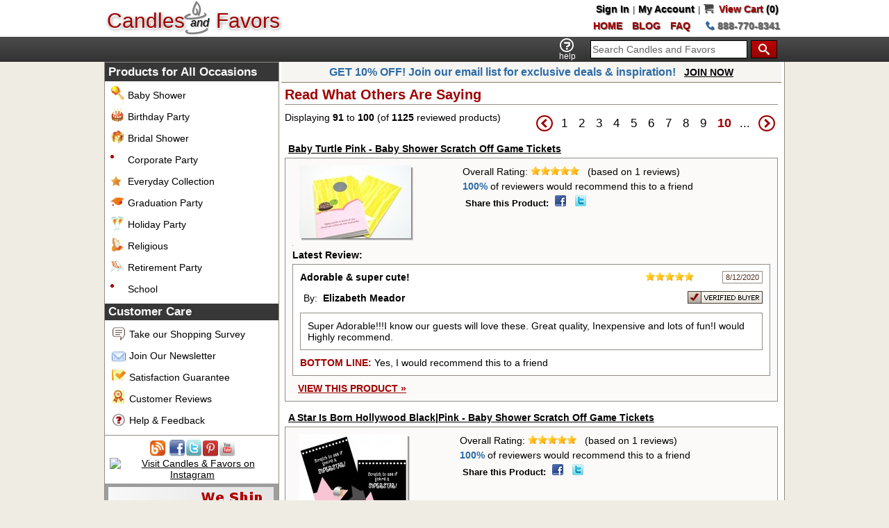

--- FILE ---
content_type: text/html;charset=UTF-8
request_url: https://www.candlesandfavors.com/customer-reviews/page-10
body_size: 59395
content:
<!DOCTYPE HTML>
<html lang="en" dir="ltr">
<head>
<meta http-equiv="Content-Type" content="text/html; charset=iso-8859-1">
<meta name="viewport" content="width=device-width, initial-scale=1.0">
<title>Candles and Favors - Customer Reviews Page 10</title>
<link rel="icon" type="image/png" href="/images/icons/favicon-cnf.png">
<link rel="stylesheet" type="text/css" href="/stylesheet-cnf-min-75.css">
<!-- BEGIN: Google Analytics -->
<script type="text/javascript">
var _gaq = _gaq || [];
_gaq.push(['_setAccount', 'UA-5484145-2']);
_gaq.push(['_trackPageview']);
_gaq.push(['_trackPageLoadTime']);
(function() {
  var ga = document.createElement('script'); ga.type = 'text/javascript'; ga.async = true;
  ga.src = ('https:' == document.location.protocol ? 'https://ssl' : 'http://www') + '.google-analytics.com/ga.js';
  var s = document.getElementsByTagName('script')[0]; s.parentNode.insertBefore(ga, s);
})();
</script>
<!-- END: Google Analytics -->
</head>
<body>
<div class="center">
  <div class="header-container">
    <div class="header">
      <div class="ibb a-left header-logo-container">
        <div class="ibb a-left" style="position:relative;padding:12px 0 0;min-width:250px;">
          <a class="home-link" href="https://www.candlesandfavors.com" title="Candles and Favors">
            <span class="price ds-l">Candles</span>&nbsp;<span class="ds-s" style="font-style:italic;font-size:16px;position:relative;top:-2px;">and</span><span class="icon-cnf-candle-1 ds-s" style="position:absolute;left:44%;top:0;"></span>&nbsp;<span class="price ds-l" style="padding:0 0 0 2px;">Favors</span>
          </a>
        </div>
      </div>
      <div class="ibb a-right va-top header-links-container">
        <div class="header-links"><a class="header-links ds-s" href="https://www.candlesandfavors.com/login.php">Sign In</a> | <a class="header-links ds-s" href="https://www.candlesandfavors.com/account.php">My Account</a> | <a id="cart_link" class="header-links ds-s" href="https://www.candlesandfavors.com/shopping_cart.php"><span class="icon-cart"></span>&nbsp;&nbsp;<span class="cart">View&nbsp;Cart</span>&nbsp;(0)</a></div>
        <div class="header-contact"><div class="ib pad-ten-r"><a class="header-links ds-s" href="https://www.candlesandfavors.com" title="Candles and Favors"><span class="faqs">HOME</span></a></div><div class="ib pad-ten-r"><a class="header-links ds-s" href="https://www.candlesandfavors.com/blog/" title="Visit our Blog"><span class="faqs">BLOG</span></a></div><div class="ib pad-ten-r"><a class="header-links ds-s" href="https://www.candlesandfavors.com/faq.php"><span class="faqs">FAQ</span></a></div><div class="contact-number"><a class="contact-number ds-s" href="tel:888-770-8341"><span class="icon-phone"></span> 888-770-8341</a></div></div>
      </div>
    </div>
  </div>
  <div class="top-nav-container">
    <div class="top-nav">
      <div id="menu_toggle">
        <div id="menu_open" style="position:relative;height:36px;">
          <span class="icon-cnf-menu"></span>
          <span class="main smallestText" style="position:absolute;bottom:0;left:-1px;">menu</span>
        </div>
        <div id="menu_close" style="position:relative;height:36px;display:none;">
          <span class="icon-cnf-menu-close"></span>
          <span class="main smallestText" style="position:absolute;bottom:0;left:-1px;">close</span>
        </div>
      </div>
      <div id="logo_toggle"><a class="logo-link" href="https://www.candlesandfavors.com">Candles &amp; Favors</a></div>
      <div class="pad-five-lrt a-right" id="top_nav_search"><form name="quick_find" action="https://www.candlesandfavors.com/advanced_search_result.php" method="get" id="quick_find"><div class="ibb"><input id="search" class="search" type="text" name="keywords" value="Search Candles and Favors" size="16"></div><div class="ibb pad-five-lr"><button class="icon-search-button button"></button></div></form></div>
      <div class="a-left" id="search_toggle">
        <span class="icon-search"></span>
        <span class="main smallestText" style="position:absolute;bottom:0;left:0;">search</span>
      </div>
      <div class="a-left" id="help_toggle" style="height:34px;"><a rel="nofollow" id="hn-help-pu" class="footer" href="https://www.candlesandfavors.com/help"><span class="icon-question"></span></a>        <span class="main smallestText" style="position:absolute;bottom:0;left:4px;">help</span>
      </div>
    </div>
  </div>
  <div class="ibb a-center m-a-lr" id="search_div"><div class="pad-five"><form name="search_f" action="https://www.candlesandfavors.com/advanced_search_result.php" method="get" id="search_f"><div class="ibb"><input id="search_i" class="search" type="text" name="keywords" value="Search Candles and Favors" size="16"></div><div class="ibb pad-five-lr"><button class="icon-search-button button"></button></div></form></div></div>

  <div class="center w-100">
    <div class="body a-left">
    <div class="left-column-filler ibb"></div>
    <div class="left-column va-top"><div>
<div>
<div class="infoBoxHeading a-left"><h2><span class="header-bar">Products for All Occasions</span></h2></div>
<div><ul class="left-nav"><li class="cat-nav-top baby-shower"><h3 class="cat-nav"><a class="cat-nav" href="https://www.candlesandfavors.com/96/Baby-Shower" title=" Baby Shower ">Baby Shower</a></h3></li><li class="cat-nav-top birthday-party"><h3 class="cat-nav"><a class="cat-nav" href="https://www.candlesandfavors.com/8/Birthday-Party-Favors-and-Invites" title=" Birthday Party Favors &amp; Invites ">Birthday Party</a></h3></li><li class="cat-nav-top bridal-shower"><h3 class="cat-nav"><a class="cat-nav" href="https://www.candlesandfavors.com/97/Bridal-Shower" title=" Bridal Shower ">Bridal Shower</a></h3></li><li class="cat-nav-top corporate-party"><h3 class="cat-nav"><a class="cat-nav" href="https://www.candlesandfavors.com/1019/Corporate-Party-Ideas" title=" Corporate Party Ideas ">Corporate Party</a></h3></li><li class="cat-nav-top everyday-collection"><h3 class="cat-nav"><a class="cat-nav" href="https://www.candlesandfavors.com/402/Everyday-Collection" title=" Everyday Collection ">Everyday Collection</a></h3></li><li class="cat-nav-top graduation-party"><h3 class="cat-nav"><a class="cat-nav" href="https://www.candlesandfavors.com/101/Graduation-Party" title=" Graduation Party ">Graduation Party</a></h3></li><li class="cat-nav-top holiday-party"><h3 class="cat-nav"><a class="cat-nav" href="https://www.candlesandfavors.com/102/Holiday-Party-Favors-and-Gifts" title=" Holiday Party Favors &amp; Gifts ">Holiday Party</a></h3></li><li class="cat-nav-top religious"><h3 class="cat-nav"><a class="cat-nav" href="https://www.candlesandfavors.com/4/Religious" title=" Religious ">Religious</a></h3></li><li class="cat-nav-top retirement-party"><h3 class="cat-nav"><a class="cat-nav" href="https://www.candlesandfavors.com/25/Retirement-Party-Favors" title=" Retirement Party Favors ">Retirement Party</a></h3></li><li class="cat-nav-top school"><h3 class="cat-nav"><a class="cat-nav" href="https://www.candlesandfavors.com/1302/School-Ideas" title=" School Ideas ">School</a></h3></li></ul></div>
</div>
</div>
<div class="customer-care">
<div class="infoBoxHeading a-left"><h4>Customer Care</h4></div>
<div><ul class="left-nav" style="border-bottom:1px solid #938D85;"><li class="survey"><a class="cat-nav" href="https://www.candlesandfavors.com/customer_satisfaction_survey.php" title=" We want to know what you think! Please take a moment to let us know how we are doing. ">Take our Shopping Survey</a></li><li class="newsletter"><a class="cat-nav newsl-pu" href="http://eepurl.com/rfcZT" title=" Join our Newsletter " target="_blank">Join Our Newsletter</a></li><li class="sat-guar"><a class="cat-nav" href="https://www.candlesandfavors.com/satisfaction_guarantee.php">Satisfaction Guarantee</a></li><li class="cust-reviews"><a class="cat-nav" href="https://www.candlesandfavors.com/customer-reviews">Customer Reviews</a></li><li class="help-feedback"><a rel="nofollow" id="l-help-pu" class="cat-nav" href="https://www.candlesandfavors.com/help">Help &amp; Feedback</a></li></ul><div class="pad-five center">
<a class="l-blog" target="_blank" href="http://www.candlesandfavors.com/blog/" title="Visit Our Blog"><img src="/images/pixel_trans.gif" alt="" width="24" height="24"></a>
<a class="l-fb" target="_blank" href="http://www.facebook.com/Candles.Favors" title="Visit Candles &amp; Favors on Facebook"><img src="/images/pixel_trans.gif" alt="" width="24" height="24"></a><a class="l-tw" target="_blank" href="https://twitter.com/candlefavors" title="Follow Candles &amp; Favors on Twitter"><img src="/images/pixel_trans.gif" alt="" width="24" height="24"></a><a class="l-pint" target="_blank" href="http://pinterest.com/CandlesNFavors/" title="Follow Me on Pinterest"><img src="/images/pixel_trans.gif" alt="" width="24" height="24"></a><a class="l-yt" target="_blank" href="http://www.youtube.com/user/candlesandfavors" title="Visit Candles &amp; Favors on You Tube"><img src="/images/pixel_trans.gif" alt="" width="24" height="24"></a><a class="l-ig" href="http://instagram.com/candlesandfavors?ref=badge" title="Visit Candles &amp; Favors on Instagram"><img src="https://badges.instagram.com/static/images/ig-badge-24.png" width="24" height="24" alt="Visit Candles &amp; Favors on Instagram"></a>
</div>
</div>
</div>
<div class="borderTurnaround">
<div style="position:relative;top:56px;left:100px;width:150px;text-align:center">
<div style="padding:0 7px 0 0;line-height:15px">Orders placed now<br> should ship on:</div>
<div style="padding:5px 25px;font-size:14px;font-weight:bold;color:#B00000">January 20th*</div>
<div style="padding:0 22px;font-size:11px;line-height:13px">* Most orders placed by 12 Noon PT Mon-Fri will ship within 2 business days.</div>
</div>
</div>
<div class="pad-five-t center free-stuff">
<a href="https://www.candlesandfavors.com/free_printables" title=" Free Printables "><img src="/images/template/freestuff.jpg" alt=""></a>
</div>
</div>
    <div class="right-column ibb va-top">
      <div style="border-bottom:1px solid #897E63;background:#f6f5f2"><div class="bold center" style="font-size:16px;padding:5px;color:#2C6BA6;font-family:'Trebuchet MS',Verdana,Arial"> GET 10% OFF! Join our email list for exclusive deals & inspiration! &nbsp;&nbsp;<a class="bold" href="http://eepurl.com/rfcZT" target="_blank">JOIN NOW</a>
 </div></div>
    <table class="w-100">
      <tr>
        <td class="pad-five-tb center va-top"><table class="w-100">
          <tr>
<td class="va-top a-left pad-five-lr"><div>
<div class="pageHeading">Read What Others Are Saying</div>
<div class="lh-0 border-bottom"><img src="/images/pixel_trans.gif" alt="" width="10" height="1"></div>
<div class=" flex-container-rw pad-ten-tb">
<div class="w-50-rd"><div class="pad-ten-b a-left">Displaying <b>91</b> to <b>100</b> (of <b>1125</b> reviewed products)</div></div>
<div class="w-50-rd"><div class="a-right"><div style="position:relative;min-width:220px"><div class="ibb" style="position:relative;top:5px"><a href="https://www.candlesandfavors.com/customer-reviews/page-9" class="prev-page" title=" Previous Page " style="font-size:24px"><span class="icon-circle-left"></span></a>&nbsp;</div><div class="ibb">&nbsp;&nbsp;<a href="https://www.candlesandfavors.com/customer-reviews/page-1" class="pageResults" title=" Page 1 ">1</a>&nbsp;&nbsp;&nbsp;&nbsp;<a href="https://www.candlesandfavors.com/customer-reviews/page-2" class="pageResults" title=" Page 2 ">2</a>&nbsp;&nbsp;&nbsp;&nbsp;<a href="https://www.candlesandfavors.com/customer-reviews/page-3" class="pageResults" title=" Page 3 ">3</a>&nbsp;&nbsp;&nbsp;&nbsp;<a href="https://www.candlesandfavors.com/customer-reviews/page-4" class="pageResults" title=" Page 4 ">4</a>&nbsp;&nbsp;&nbsp;&nbsp;<a href="https://www.candlesandfavors.com/customer-reviews/page-5" class="pageResults" title=" Page 5 ">5</a>&nbsp;&nbsp;&nbsp;&nbsp;<a href="https://www.candlesandfavors.com/customer-reviews/page-6" class="pageResults" title=" Page 6 ">6</a>&nbsp;&nbsp;&nbsp;&nbsp;<a href="https://www.candlesandfavors.com/customer-reviews/page-7" class="pageResults" title=" Page 7 ">7</a>&nbsp;&nbsp;&nbsp;&nbsp;<a href="https://www.candlesandfavors.com/customer-reviews/page-8" class="pageResults" title=" Page 8 ">8</a>&nbsp;&nbsp;&nbsp;&nbsp;<a href="https://www.candlesandfavors.com/customer-reviews/page-9" class="pageResults" title=" Page 9 ">9</a>&nbsp;&nbsp;&nbsp;&nbsp;<span class="cur-page">10</span>&nbsp;&nbsp;&nbsp;<a href="https://www.candlesandfavors.com/customer-reviews/page-11" class="pageResults" title=" Next Set of 10 Pages ">...</a>&nbsp;</div><div class="ibb" style="position:relative;top:5px">&nbsp;&nbsp;<a href="https://www.candlesandfavors.com/customer-reviews/page-11" class="next-page" title=" Next Page " style="font-size:24px"><span class="icon-circle-right"></span></a>&nbsp;</div></div></div></div>
</div>
<div class="pad-ten-b">
<div class="pad-five"><a class="login-link bold" href="https://www.candlesandfavors.com/customer-reviews-info/23055/Baby-Turtle-Pink-Baby-Shower-Scratch-Off-Game-Tickets">Baby Turtle Pink - Baby Shower Scratch Off Game Tickets</a></div>
<div class="pad-ten-b">
<div class="border-b pad-ten">
<div><table class="w-100">
<tr>
<td class="pad-ten-lr va-top"><a href="https://www.candlesandfavors.com/customer-reviews-info/23055/Baby-Turtle-Pink-Baby-Shower-Scratch-Off-Game-Tickets"><img src="/images/thumbnails/tbn/turt/turtle_pink_pic_1_164x108.jpg" alt="Baby Turtle Pink - Baby Shower Scratch Off Game Tickets" title=" Baby Turtle Pink - Baby Shower Scratch Off Game Tickets "></a></td>
<td class="va-top">
<div class="pad-five-b">Overall Rating: <img src="/images/pixel_trans.gif" alt="" width="70" height="14" class="sprite stars_5">&nbsp;&nbsp;&nbsp;(based on 1 reviews)</div>
<div class="pad-five-b"><span class="bold recommend">100%</span> of reviewers would recommend this to a friend</div>
<div class="pad-five-b"><table class="w-100">
<tr>
<td class="bold a-left smallText">&nbsp;Share this Product:&nbsp;&nbsp;<a rel="nofollow" href="http://www.facebook.com/sharer.php?u=https://www.candlesandfavors.com/product/23055/Baby-Turtle-Pink-Baby-Shower-Scratch-Off-Game-Tickets" title="Share this Product on Facebook"><img src="/images/pixel_trans.gif" alt="Share this Product on Facebook" title=" Share this Product on Facebook " width="25" height="16" class="sprite fb-pr-share"></a>
<a rel="nofollow" href="http://twitter.com/home?status=https://www.candlesandfavors.com/product/23055/Baby-Turtle-Pink-Baby-Shower-Scratch-Off-Game-Tickets" title="Share this Product on Twitter"><img src="/images/pixel_trans.gif" alt="Share this Product on Twitter" title=" Share this Product on Twitter " width="25" height="16" class="sprite tw-pr-share"></a>
<div class="g-plusone" data-size="small" data-annotation="none" data-href="https://www.candlesandfavors.com/product/23055/Baby-Turtle-Pink-Baby-Shower-Scratch-Off-Game-Tickets"></div>
</td>
</tr>
</table></div>
</td>
</tr>
</table></div>
<div style="line-height:1px;"><img src="/images/pixel_gray.gif" alt=""></div>
<div class="pad-five-tb bold">Latest Review:</div>
<div class="border pad-ten">
<div class="pad-ten-b"><table class="w-100">
<tr>
<td class="bold a-left">Adorable & super cute!</td>
<td style="width:80px" class="a-right"><img src="/images/icons/stars_5.png" alt="5 of 5 Stars!" title=" 5 of 5 Stars! "></td>
<td class="smallbrownText a-right" style="width:15%"><span class="rev-date">8/12/2020</span></td>
</tr>
</table></div>
<div class="pad-ten-b"><table class="w-100">
<tr>
<td class="pad-five-lr" style="width:5%">By:</td>
<td class="bold">Elizabeth Meador</td>
<td class="a-right"><img src="/images/pixel_trans.gif" alt="" width="108" height="19" class="verified-buyer" title="This reviewer is a verified buyer of this product"></td>
</tr>
</table></div>
<div class="border pad-ten">
<div class="smallerText">Super Adorable!!!I know our guests will love these. Great quality, Inexpensive and lots of fun!I would Highly recommend.</div>
</div>
<div class="pad-ten-t"><span class="price bold">BOTTOM LINE: </span>Yes, I would recommend this to a friend</div>
</div>
<div class="pad-ten-t">&nbsp;&nbsp;<a class="price bold" href="https://www.candlesandfavors.com/product/23055/Baby-Turtle-Pink-Baby-Shower-Scratch-Off-Game-Tickets" title=" View &quot;Baby Turtle Pink - Baby Shower Scratch Off Game Tickets&quot; ">VIEW THIS PRODUCT &raquo;</a></div>
</div>
</div>
<div class="pad-five"><a class="login-link bold" href="https://www.candlesandfavors.com/customer-reviews-info/16552/A-Star-Is-Born-Hollywood-BlackPink-Baby-Shower-Scratch-Off-Game-Tickets">A Star Is Born Hollywood Black|Pink - Baby Shower Scratch Off Game Tickets</a></div>
<div class="pad-ten-b">
<div class="border-b pad-ten">
<div><table class="w-100">
<tr>
<td class="pad-ten-lr va-top"><a href="https://www.candlesandfavors.com/customer-reviews-info/16552/A-Star-Is-Born-Hollywood-BlackPink-Baby-Shower-Scratch-Off-Game-Tickets"><img src="/images/thumbnails/tbn/star/star_is_born_pink_scratch_off_game_159x164.jpg" alt="A Star Is Born Hollywood Black|Pink - Baby Shower Scratch Off Game Tickets" title=" A Star Is Born Hollywood Black|Pink - Baby Shower Scratch Off Game Tickets "></a></td>
<td class="va-top">
<div class="pad-five-b">Overall Rating: <img src="/images/pixel_trans.gif" alt="" width="70" height="14" class="sprite stars_5">&nbsp;&nbsp;&nbsp;(based on 1 reviews)</div>
<div class="pad-five-b"><span class="bold recommend">100%</span> of reviewers would recommend this to a friend</div>
<div class="pad-five-b"><table class="w-100">
<tr>
<td class="bold a-left smallText">&nbsp;Share this Product:&nbsp;&nbsp;<a rel="nofollow" href="http://www.facebook.com/sharer.php?u=https://www.candlesandfavors.com/product/16552/A-Star-Is-Born-Hollywood-BlackPink-Baby-Shower-Scratch-Off-Game-Tickets" title="Share this Product on Facebook"><img src="/images/pixel_trans.gif" alt="Share this Product on Facebook" title=" Share this Product on Facebook " width="25" height="16" class="sprite fb-pr-share"></a>
<a rel="nofollow" href="http://twitter.com/home?status=https://www.candlesandfavors.com/product/16552/A-Star-Is-Born-Hollywood-BlackPink-Baby-Shower-Scratch-Off-Game-Tickets" title="Share this Product on Twitter"><img src="/images/pixel_trans.gif" alt="Share this Product on Twitter" title=" Share this Product on Twitter " width="25" height="16" class="sprite tw-pr-share"></a>
<div class="g-plusone" data-size="small" data-annotation="none" data-href="https://www.candlesandfavors.com/product/16552/A-Star-Is-Born-Hollywood-BlackPink-Baby-Shower-Scratch-Off-Game-Tickets"></div>
</td>
</tr>
</table></div>
</td>
</tr>
</table></div>
<div style="line-height:1px;"><img src="/images/pixel_gray.gif" alt=""></div>
<div class="pad-five-tb bold">Latest Review:</div>
<div class="border pad-ten">
<div class="pad-ten-b"><table class="w-100">
<tr>
<td class="bold a-left">Super Cute!</td>
<td style="width:80px" class="a-right"><img src="/images/icons/stars_5.png" alt="5 of 5 Stars!" title=" 5 of 5 Stars! "></td>
<td class="smallbrownText a-right" style="width:15%"><span class="rev-date">8/12/2020</span></td>
</tr>
</table></div>
<div class="pad-ten-b"><table class="w-100">
<tr>
<td class="pad-five-lr" style="width:5%">By:</td>
<td class="bold">Elizabeth Meador</td>
<td class="a-right"><img src="/images/pixel_trans.gif" alt="" width="108" height="19" class="verified-buyer" title="This reviewer is a verified buyer of this product"></td>
</tr>
</table></div>
<div class="border pad-ten">
<div class="smallerText">Fun & Easy. Guests will love them! Very Affordable, Nicely printed and great quality.</div>
</div>
<div class="pad-ten-t"><span class="price bold">BOTTOM LINE: </span>Yes, I would recommend this to a friend</div>
</div>
<div class="pad-ten-t">&nbsp;&nbsp;<a class="price bold" href="https://www.candlesandfavors.com/product/16552/A-Star-Is-Born-Hollywood-BlackPink-Baby-Shower-Scratch-Off-Game-Tickets" title=" View &quot;A Star Is Born Hollywood Black|Pink - Baby Shower Scratch Off Game Tickets&quot; ">VIEW THIS PRODUCT &raquo;</a></div>
</div>
</div>
<div class="pad-five"><a class="login-link bold" href="https://www.candlesandfavors.com/customer-reviews-info/5814/Little-Cowboy-Personalized-Baby-Shower-Banners">Little Cowboy - Personalized Baby Shower Banners</a></div>
<div class="pad-ten-b">
<div class="border-b pad-ten">
<div><table class="w-100">
<tr>
<td class="pad-ten-lr va-top"><a href="https://www.candlesandfavors.com/customer-reviews-info/5814/Little-Cowboy-Personalized-Baby-Shower-Banners"><img src="/images/thumbnails/tbn/litt/little_cowboy_banners_164x41.jpg" alt="Little Cowboy - Personalized Baby Shower Banners" title=" Little Cowboy - Personalized Baby Shower Banners "></a></td>
<td class="va-top">
<div class="pad-five-b">Overall Rating: <img src="/images/pixel_trans.gif" alt="" width="70" height="14" class="sprite stars_5">&nbsp;&nbsp;&nbsp;(based on 1 reviews)</div>
<div class="pad-five-b"><span class="bold recommend">100%</span> of reviewers would recommend this to a friend</div>
<div class="pad-five-b"><table class="w-100">
<tr>
<td class="bold a-left smallText">&nbsp;Share this Product:&nbsp;&nbsp;<a rel="nofollow" href="http://www.facebook.com/sharer.php?u=https://www.candlesandfavors.com/product/5814/Little-Cowboy-Personalized-Baby-Shower-Banners" title="Share this Product on Facebook"><img src="/images/pixel_trans.gif" alt="Share this Product on Facebook" title=" Share this Product on Facebook " width="25" height="16" class="sprite fb-pr-share"></a>
<a rel="nofollow" href="http://twitter.com/home?status=https://www.candlesandfavors.com/product/5814/Little-Cowboy-Personalized-Baby-Shower-Banners" title="Share this Product on Twitter"><img src="/images/pixel_trans.gif" alt="Share this Product on Twitter" title=" Share this Product on Twitter " width="25" height="16" class="sprite tw-pr-share"></a>
<div class="g-plusone" data-size="small" data-annotation="none" data-href="https://www.candlesandfavors.com/product/5814/Little-Cowboy-Personalized-Baby-Shower-Banners"></div>
</td>
</tr>
</table></div>
</td>
</tr>
</table></div>
<div style="line-height:1px;"><img src="/images/pixel_gray.gif" alt=""></div>
<div class="pad-five-tb bold">Latest Review:</div>
<div class="border pad-ten">
<div class="pad-ten-b"><table class="w-100">
<tr>
<td class="bold a-left">Just Perfect!</td>
<td style="width:80px" class="a-right"><img src="/images/icons/stars_5.png" alt="5 of 5 Stars!" title=" 5 of 5 Stars! "></td>
<td class="smallbrownText a-right" style="width:15%"><span class="rev-date">7/17/2020</span></td>
</tr>
</table></div>
<div class="pad-ten-b"><table class="w-100">
<tr>
<td class="pad-five-lr" style="width:5%">By:</td>
<td class="bold">Kimberly</td>
<td class="a-right"><img src="/images/pixel_trans.gif" alt="" width="108" height="19" class="verified-buyer" title="This reviewer is a verified buyer of this product"></td>
</tr>
</table></div>
<div class="border pad-ten">
<div class="smallerText">I was thrilled with the banner to welcome my new Grandson into this world! It was just perfect and arrived quickly. Thank you for an AmaZing job!</div>
</div>
<div class="pad-ten-t"><span class="price bold">BOTTOM LINE: </span>Yes, I would recommend this to a friend</div>
</div>
<div class="pad-ten-t">&nbsp;&nbsp;<a class="price bold" href="https://www.candlesandfavors.com/product/5814/Little-Cowboy-Personalized-Baby-Shower-Banners" title=" View &quot;Little Cowboy - Personalized Baby Shower Banners&quot; ">VIEW THIS PRODUCT &raquo;</a></div>
</div>
</div>
<div class="pad-five"><a class="login-link bold" href="https://www.candlesandfavors.com/customer-reviews-info/25357/You-Are-My-Sunshine-Custom-Birthday-Party-Treat-Bag-Topper">You Are My Sunshine - Custom Birthday Party Treat Bag Topper</a></div>
<div class="pad-ten-b">
<div class="border-b pad-ten">
<div><table class="w-100">
<tr>
<td class="pad-ten-lr va-top"><a href="https://www.candlesandfavors.com/customer-reviews-info/25357/You-Are-My-Sunshine-Custom-Birthday-Party-Treat-Bag-Topper"><img src="/images/thumbnails/tbn/youa/you_are_my_sunshine_cello_bag_topper_109x164.jpg" alt="You Are My Sunshine - Custom Birthday Party Treat Bag Topper" title=" You Are My Sunshine - Custom Birthday Party Treat Bag Topper "></a></td>
<td class="va-top">
<div class="pad-five-b">Overall Rating: <img src="/images/pixel_trans.gif" alt="" width="70" height="14" class="sprite stars_5">&nbsp;&nbsp;&nbsp;(based on 1 reviews)</div>
<div class="pad-five-b"><span class="bold recommend">100%</span> of reviewers would recommend this to a friend</div>
<div class="pad-five-b"><table class="w-100">
<tr>
<td class="bold a-left smallText">&nbsp;Share this Product:&nbsp;&nbsp;<a rel="nofollow" href="http://www.facebook.com/sharer.php?u=https://www.candlesandfavors.com/product/25357/You-Are-My-Sunshine-Custom-Birthday-Party-Treat-Bag-Topper" title="Share this Product on Facebook"><img src="/images/pixel_trans.gif" alt="Share this Product on Facebook" title=" Share this Product on Facebook " width="25" height="16" class="sprite fb-pr-share"></a>
<a rel="nofollow" href="http://twitter.com/home?status=https://www.candlesandfavors.com/product/25357/You-Are-My-Sunshine-Custom-Birthday-Party-Treat-Bag-Topper" title="Share this Product on Twitter"><img src="/images/pixel_trans.gif" alt="Share this Product on Twitter" title=" Share this Product on Twitter " width="25" height="16" class="sprite tw-pr-share"></a>
<div class="g-plusone" data-size="small" data-annotation="none" data-href="https://www.candlesandfavors.com/product/25357/You-Are-My-Sunshine-Custom-Birthday-Party-Treat-Bag-Topper"></div>
</td>
</tr>
</table></div>
</td>
</tr>
</table></div>
<div style="line-height:1px;"><img src="/images/pixel_gray.gif" alt=""></div>
<div class="pad-five-tb bold">Latest Review:</div>
<div class="border pad-ten">
<div class="pad-ten-b"><table class="w-100">
<tr>
<td class="bold a-left">44th Birthday</td>
<td style="width:80px" class="a-right"><img src="/images/icons/stars_5.png" alt="5 of 5 Stars!" title=" 5 of 5 Stars! "></td>
<td class="smallbrownText a-right" style="width:15%"><span class="rev-date">7/15/2020</span></td>
</tr>
</table></div>
<div class="pad-ten-b"><table class="w-100">
<tr>
<td class="pad-five-lr" style="width:5%">By:</td>
<td class="bold">Agnes</td>
<td class="a-right"><img src="/images/pixel_trans.gif" alt="" width="108" height="19" class="verified-buyer" title="This reviewer is a verified buyer of this product"></td>
</tr>
</table></div>
<div class="border pad-ten">
<div class="smallerText">Young or old you can still delight with a fun personalized package for a birthday.</div>
</div>
<div class="pad-ten-t"><span class="price bold">BOTTOM LINE: </span>Yes, I would recommend this to a friend</div>
</div>
<div class="pad-ten-t">&nbsp;&nbsp;<a class="price bold" href="https://www.candlesandfavors.com/product/25357/You-Are-My-Sunshine-Custom-Birthday-Party-Treat-Bag-Topper" title=" View &quot;You Are My Sunshine - Custom Birthday Party Treat Bag Topper&quot; ">VIEW THIS PRODUCT &raquo;</a></div>
</div>
</div>
<div class="pad-five"><a class="login-link bold" href="https://www.candlesandfavors.com/customer-reviews-info/1081/Teddy-Bear-Blue-Personalized-Baby-Shower-Candy-Bar-Wrappers">Teddy Bear Blue - Personalized Baby Shower Candy Bar Wrappers</a></div>
<div class="pad-ten-b">
<div class="border-b pad-ten">
<div><table class="w-100">
<tr>
<td class="pad-ten-lr va-top"><a href="https://www.candlesandfavors.com/customer-reviews-info/1081/Teddy-Bear-Blue-Personalized-Baby-Shower-Candy-Bar-Wrappers"><img src="/images/thumbnails/tbn/tedd/teddy_bear_blue_candy_bar_wrapper_164x147.jpg" alt="Teddy Bear Blue - Personalized Baby Shower Candy Bar Wrappers" title=" Teddy Bear Blue - Personalized Baby Shower Candy Bar Wrappers "></a></td>
<td class="va-top">
<div class="pad-five-b">Overall Rating: <img src="/images/pixel_trans.gif" alt="" width="70" height="14" class="sprite stars_4">&nbsp;&nbsp;&nbsp;(based on 1 reviews)</div>
<div class="pad-five-b"><span class="bold recommend">100%</span> of reviewers would recommend this to a friend</div>
<div class="pad-five-b"><table class="w-100">
<tr>
<td class="bold a-left smallText">&nbsp;Share this Product:&nbsp;&nbsp;<a rel="nofollow" href="http://www.facebook.com/sharer.php?u=https://www.candlesandfavors.com/product/1081/Teddy-Bear-Blue-Personalized-Baby-Shower-Candy-Bar-Wrappers" title="Share this Product on Facebook"><img src="/images/pixel_trans.gif" alt="Share this Product on Facebook" title=" Share this Product on Facebook " width="25" height="16" class="sprite fb-pr-share"></a>
<a rel="nofollow" href="http://twitter.com/home?status=https://www.candlesandfavors.com/product/1081/Teddy-Bear-Blue-Personalized-Baby-Shower-Candy-Bar-Wrappers" title="Share this Product on Twitter"><img src="/images/pixel_trans.gif" alt="Share this Product on Twitter" title=" Share this Product on Twitter " width="25" height="16" class="sprite tw-pr-share"></a>
<div class="g-plusone" data-size="small" data-annotation="none" data-href="https://www.candlesandfavors.com/product/1081/Teddy-Bear-Blue-Personalized-Baby-Shower-Candy-Bar-Wrappers"></div>
</td>
</tr>
</table></div>
</td>
</tr>
</table></div>
<div style="line-height:1px;"><img src="/images/pixel_gray.gif" alt=""></div>
<div class="pad-five-tb bold">Latest Review:</div>
<div class="border pad-ten">
<div class="pad-ten-b"><table class="w-100">
<tr>
<td class="bold a-left">candy wrapper</td>
<td style="width:80px" class="a-right"><img src="/images/icons/stars_4.png" alt="4 of 5 Stars!" title=" 4 of 5 Stars! "></td>
<td class="smallbrownText a-right" style="width:15%"><span class="rev-date">6/13/2020</span></td>
</tr>
</table></div>
<div class="pad-ten-b"><table class="w-100">
<tr>
<td class="pad-five-lr" style="width:5%">By:</td>
<td class="bold">Terrie</td>
<td class="a-right"><img src="/images/pixel_trans.gif" alt="" width="108" height="19" class="verified-buyer" title="This reviewer is a verified buyer of this product"></td>
</tr>
</table></div>
<div class="border pad-ten">
<div class="smallerText">Very cute for shower. Definitely order the foil wrappers also. Easy to put together.</div>
</div>
<div class="pad-ten-t"><span class="price bold">BOTTOM LINE: </span>Yes, I would recommend this to a friend</div>
</div>
<div class="pad-ten-t">&nbsp;&nbsp;<a class="price bold" href="https://www.candlesandfavors.com/product/1081/Teddy-Bear-Blue-Personalized-Baby-Shower-Candy-Bar-Wrappers" title=" View &quot;Teddy Bear Blue - Personalized Baby Shower Candy Bar Wrappers&quot; ">VIEW THIS PRODUCT &raquo;</a></div>
</div>
</div>
<div class="pad-five"><a class="login-link bold" href="https://www.candlesandfavors.com/customer-reviews-info/15165/21st-Birthday-Chevron-Pattern-Personalized-Birthday-Party-Candy-Bar-Wrappers">21st Birthday Chevron Pattern - Personalized Birthday Party Candy Bar Wrappers</a></div>
<div class="pad-ten-b">
<div class="border-b pad-ten">
<div><table class="w-100">
<tr>
<td class="pad-ten-lr va-top"><a href="https://www.candlesandfavors.com/customer-reviews-info/15165/21st-Birthday-Chevron-Pattern-Personalized-Birthday-Party-Candy-Bar-Wrappers"><img src="/images/thumbnails/tbn/stbi/21stbirthdaypbpcbw_164x147.jpg" alt="21st Birthday Chevron Pattern - Personalized Birthday Party Candy Bar Wrappers" title=" 21st Birthday Chevron Pattern - Personalized Birthday Party Candy Bar Wrappers "></a></td>
<td class="va-top">
<div class="pad-five-b">Overall Rating: <img src="/images/pixel_trans.gif" alt="" width="70" height="14" class="sprite stars_5">&nbsp;&nbsp;&nbsp;(based on 1 reviews)</div>
<div class="pad-five-b"><span class="bold recommend">100%</span> of reviewers would recommend this to a friend</div>
<div class="pad-five-b"><table class="w-100">
<tr>
<td class="bold a-left smallText">&nbsp;Share this Product:&nbsp;&nbsp;<a rel="nofollow" href="http://www.facebook.com/sharer.php?u=https://www.candlesandfavors.com/product/15165/21st-Birthday-Chevron-Pattern-Personalized-Birthday-Party-Candy-Bar-Wrappers" title="Share this Product on Facebook"><img src="/images/pixel_trans.gif" alt="Share this Product on Facebook" title=" Share this Product on Facebook " width="25" height="16" class="sprite fb-pr-share"></a>
<a rel="nofollow" href="http://twitter.com/home?status=https://www.candlesandfavors.com/product/15165/21st-Birthday-Chevron-Pattern-Personalized-Birthday-Party-Candy-Bar-Wrappers" title="Share this Product on Twitter"><img src="/images/pixel_trans.gif" alt="Share this Product on Twitter" title=" Share this Product on Twitter " width="25" height="16" class="sprite tw-pr-share"></a>
<div class="g-plusone" data-size="small" data-annotation="none" data-href="https://www.candlesandfavors.com/product/15165/21st-Birthday-Chevron-Pattern-Personalized-Birthday-Party-Candy-Bar-Wrappers"></div>
</td>
</tr>
</table></div>
</td>
</tr>
</table></div>
<div style="line-height:1px;"><img src="/images/pixel_gray.gif" alt=""></div>
<div class="pad-five-tb bold">Latest Review:</div>
<div class="border pad-ten">
<div class="pad-ten-b"><table class="w-100">
<tr>
<td class="bold a-left">Very pleased with the quality</td>
<td style="width:80px" class="a-right"><img src="/images/icons/stars_5.png" alt="5 of 5 Stars!" title=" 5 of 5 Stars! "></td>
<td class="smallbrownText a-right" style="width:15%"><span class="rev-date">6/3/2020</span></td>
</tr>
</table></div>
<div class="pad-ten-b"><table class="w-100">
<tr>
<td class="pad-five-lr" style="width:5%">By:</td>
<td class="bold">Charlene</td>
<td class="a-right"><img src="/images/pixel_trans.gif" alt="" width="108" height="19" class="verified-buyer" title="This reviewer is a verified buyer of this product"></td>
</tr>
</table></div>
<div class="border pad-ten">
<div class="smallerText">These wrappers look better than I expected. I would totally buy from Candles & Favors again.</div>
</div>
<div class="pad-ten-t"><span class="price bold">BOTTOM LINE: </span>Yes, I would recommend this to a friend</div>
</div>
<div class="pad-ten-t">&nbsp;&nbsp;<a class="price bold" href="https://www.candlesandfavors.com/product/15165/21st-Birthday-Chevron-Pattern-Personalized-Birthday-Party-Candy-Bar-Wrappers" title=" View &quot;21st Birthday Chevron Pattern - Personalized Birthday Party Candy Bar Wrappers&quot; ">VIEW THIS PRODUCT &raquo;</a></div>
</div>
</div>
<div class="pad-five"><a class="login-link bold" href="https://www.candlesandfavors.com/customer-reviews-info/17502/Modern-Mommy-Crib-Its-A-Boy-Baby-Shower-Invitations">Modern Mommy Crib It's A Boy - Baby Shower Invitations</a></div>
<div class="pad-ten-b">
<div class="border-b pad-ten">
<div><table class="w-100">
<tr>
<td class="pad-ten-lr va-top"><a href="https://www.candlesandfavors.com/customer-reviews-info/17502/Modern-Mommy-Crib-Its-A-Boy-Baby-Shower-Invitations"><img src="/images/thumbnails/tbn/mode/modernmommycribitsaboybsi_117x164.jpg" alt="Modern Mommy Crib It's A Boy - Baby Shower Invitations" title=" Modern Mommy Crib It's A Boy - Baby Shower Invitations "></a></td>
<td class="va-top">
<div class="pad-five-b">Overall Rating: <img src="/images/pixel_trans.gif" alt="" width="70" height="14" class="sprite stars_5">&nbsp;&nbsp;&nbsp;(based on 2 reviews)</div>
<div class="pad-five-b"><span class="bold recommend">100%</span> of reviewers would recommend this to a friend</div>
<div class="pad-five-b"><table class="w-100">
<tr>
<td class="bold a-left smallText">&nbsp;Share this Product:&nbsp;&nbsp;<a rel="nofollow" href="http://www.facebook.com/sharer.php?u=https://www.candlesandfavors.com/product/17502/Modern-Mommy-Crib-Its-A-Boy-Baby-Shower-Invitations" title="Share this Product on Facebook"><img src="/images/pixel_trans.gif" alt="Share this Product on Facebook" title=" Share this Product on Facebook " width="25" height="16" class="sprite fb-pr-share"></a>
<a rel="nofollow" href="http://twitter.com/home?status=https://www.candlesandfavors.com/product/17502/Modern-Mommy-Crib-Its-A-Boy-Baby-Shower-Invitations" title="Share this Product on Twitter"><img src="/images/pixel_trans.gif" alt="Share this Product on Twitter" title=" Share this Product on Twitter " width="25" height="16" class="sprite tw-pr-share"></a>
<div class="g-plusone" data-size="small" data-annotation="none" data-href="https://www.candlesandfavors.com/product/17502/Modern-Mommy-Crib-Its-A-Boy-Baby-Shower-Invitations"></div>
</td>
</tr>
</table></div>
</td>
</tr>
</table></div>
<div style="line-height:1px;"><img src="/images/pixel_gray.gif" alt=""></div>
<div class="pad-five-tb bold">Latest Review:</div>
<div class="border pad-ten">
<div class="pad-ten-b"><table class="w-100">
<tr>
<td class="bold a-left">AWESOME, I WILL BE ORDERING AGAIN</td>
<td style="width:80px" class="a-right"><img src="/images/icons/stars_5.png" alt="5 of 5 Stars!" title=" 5 of 5 Stars! "></td>
<td class="smallbrownText a-right" style="width:15%"><span class="rev-date">6/3/2020</span></td>
</tr>
</table></div>
<div class="pad-ten-b"><table class="w-100">
<tr>
<td class="pad-five-lr" style="width:5%">By:</td>
<td class="bold">Gwendolyn Hawkins-Rutledge</td>
<td class="a-right"><img src="/images/pixel_trans.gif" alt="" width="108" height="19" class="verified-buyer" title="This reviewer is a verified buyer of this product"></td>
</tr>
</table></div>
<div class="border pad-ten">
<div class="smallerText">AWESOME ON SO MANY LEVELS. These invitations and thank you cards are more than what we expected. BEAUTIFUL, these are a keepsake.</div>
</div>
<div class="pad-ten-t"><span class="price bold">BOTTOM LINE: </span>Yes, I would recommend this to a friend</div>
</div>
<div class="pad-ten-t"><table class="w-100">
<tr>
<td class="w-50 price bold">&nbsp;&nbsp;<a class="price bold" href="https://www.candlesandfavors.com/customer-reviews-info/17502/Modern-Mommy-Crib-Its-A-Boy-Baby-Shower-Invitations" title=" Read More &quot;Modern Mommy Crib It's A Boy - Baby Shower Invitations&quot; Reviews ">READ MORE REVIEWS &raquo;</a></td>
<td class="w-50 price bold"><a class="price bold" href="https://www.candlesandfavors.com/product/17502/Modern-Mommy-Crib-Its-A-Boy-Baby-Shower-Invitations" title=" View &quot;Modern Mommy Crib It's A Boy - Baby Shower Invitations&quot; ">VIEW THIS PRODUCT &raquo;</a></td>
</tr>
</table></div>

</div>
</div>
<div class="pad-five"><a class="login-link bold" href="https://www.candlesandfavors.com/customer-reviews-info/19711/Modern-Mommy-Crib-Its-A-Boy-Baby-Shower-Thank-You-Cards">Modern Mommy Crib It's A Boy - Baby Shower Thank You Cards</a></div>
<div class="pad-ten-b">
<div class="border-b pad-ten">
<div><table class="w-100">
<tr>
<td class="pad-ten-lr va-top"><a href="https://www.candlesandfavors.com/customer-reviews-info/19711/Modern-Mommy-Crib-Its-A-Boy-Baby-Shower-Thank-You-Cards"><img src="/images/thumbnails/tbn/mode/modern_mommy_crib_its_a_boy_thank_you_card_black_hair_a_164x114.jpg" alt="Modern Mommy Crib It's A Boy - Baby Shower Thank You Cards" title=" Modern Mommy Crib It's A Boy - Baby Shower Thank You Cards "></a></td>
<td class="va-top">
<div class="pad-five-b">Overall Rating: <img src="/images/pixel_trans.gif" alt="" width="70" height="14" class="sprite stars_5">&nbsp;&nbsp;&nbsp;(based on 1 reviews)</div>
<div class="pad-five-b"><span class="bold recommend">100%</span> of reviewers would recommend this to a friend</div>
<div class="pad-five-b"><table class="w-100">
<tr>
<td class="bold a-left smallText">&nbsp;Share this Product:&nbsp;&nbsp;<a rel="nofollow" href="http://www.facebook.com/sharer.php?u=https://www.candlesandfavors.com/product/19711/Modern-Mommy-Crib-Its-A-Boy-Baby-Shower-Thank-You-Cards" title="Share this Product on Facebook"><img src="/images/pixel_trans.gif" alt="Share this Product on Facebook" title=" Share this Product on Facebook " width="25" height="16" class="sprite fb-pr-share"></a>
<a rel="nofollow" href="http://twitter.com/home?status=https://www.candlesandfavors.com/product/19711/Modern-Mommy-Crib-Its-A-Boy-Baby-Shower-Thank-You-Cards" title="Share this Product on Twitter"><img src="/images/pixel_trans.gif" alt="Share this Product on Twitter" title=" Share this Product on Twitter " width="25" height="16" class="sprite tw-pr-share"></a>
<div class="g-plusone" data-size="small" data-annotation="none" data-href="https://www.candlesandfavors.com/product/19711/Modern-Mommy-Crib-Its-A-Boy-Baby-Shower-Thank-You-Cards"></div>
</td>
</tr>
</table></div>
</td>
</tr>
</table></div>
<div style="line-height:1px;"><img src="/images/pixel_gray.gif" alt=""></div>
<div class="pad-five-tb bold">Latest Review:</div>
<div class="border pad-ten">
<div class="pad-ten-b"><table class="w-100">
<tr>
<td class="bold a-left">AWESOME, I WILL BE ORDERING AGAIN</td>
<td style="width:80px" class="a-right"><img src="/images/icons/stars_5.png" alt="5 of 5 Stars!" title=" 5 of 5 Stars! "></td>
<td class="smallbrownText a-right" style="width:15%"><span class="rev-date">6/3/2020</span></td>
</tr>
</table></div>
<div class="pad-ten-b"><table class="w-100">
<tr>
<td class="pad-five-lr" style="width:5%">By:</td>
<td class="bold">Gwendolyn</td>
<td class="a-right"><img src="/images/pixel_trans.gif" alt="" width="108" height="19" class="verified-buyer" title="This reviewer is a verified buyer of this product"></td>
</tr>
</table></div>
<div class="border pad-ten">
<div class="smallerText">Perfect. It doesn't get any better. Beautiful, the parents to be are loving the invitations and thank you cards.</div>
</div>
<div class="pad-ten-t"><span class="price bold">BOTTOM LINE: </span>Yes, I would recommend this to a friend</div>
</div>
<div class="pad-ten-t">&nbsp;&nbsp;<a class="price bold" href="https://www.candlesandfavors.com/product/19711/Modern-Mommy-Crib-Its-A-Boy-Baby-Shower-Thank-You-Cards" title=" View &quot;Modern Mommy Crib It's A Boy - Baby Shower Thank You Cards&quot; ">VIEW THIS PRODUCT &raquo;</a></div>
</div>
</div>
<div class="pad-five"><a class="login-link bold" href="https://www.candlesandfavors.com/customer-reviews-info/30056/Mint-To-Be-Round-Personalized-Bridal-Shower-Sticker-Labels">Mint To Be - Round Personalized Bridal Shower Sticker Labels</a></div>
<div class="pad-ten-b">
<div class="border-b pad-ten">
<div><table class="w-100">
<tr>
<td class="pad-ten-lr va-top"><a href="https://www.candlesandfavors.com/customer-reviews-info/30056/Mint-To-Be-Round-Personalized-Bridal-Shower-Sticker-Labels"><img src="/images/thumbnails/tbn/mint/mint_to_be_full_bleed_round_sticker_164x164.jpg" alt="Mint To Be - Round Personalized Bridal Shower Sticker Labels" title=" Mint To Be - Round Personalized Bridal Shower Sticker Labels "></a></td>
<td class="va-top">
<div class="pad-five-b">Overall Rating: <img src="/images/pixel_trans.gif" alt="" width="70" height="14" class="sprite stars_4">&nbsp;&nbsp;&nbsp;(based on 1 reviews)</div>
<div class="pad-five-b"><span class="bold recommend">100%</span> of reviewers would recommend this to a friend</div>
<div class="pad-five-b"><table class="w-100">
<tr>
<td class="bold a-left smallText">&nbsp;Share this Product:&nbsp;&nbsp;<a rel="nofollow" href="http://www.facebook.com/sharer.php?u=https://www.candlesandfavors.com/product/30056/Mint-To-Be-Round-Personalized-Bridal-Shower-Sticker-Labels" title="Share this Product on Facebook"><img src="/images/pixel_trans.gif" alt="Share this Product on Facebook" title=" Share this Product on Facebook " width="25" height="16" class="sprite fb-pr-share"></a>
<a rel="nofollow" href="http://twitter.com/home?status=https://www.candlesandfavors.com/product/30056/Mint-To-Be-Round-Personalized-Bridal-Shower-Sticker-Labels" title="Share this Product on Twitter"><img src="/images/pixel_trans.gif" alt="Share this Product on Twitter" title=" Share this Product on Twitter " width="25" height="16" class="sprite tw-pr-share"></a>
<div class="g-plusone" data-size="small" data-annotation="none" data-href="https://www.candlesandfavors.com/product/30056/Mint-To-Be-Round-Personalized-Bridal-Shower-Sticker-Labels"></div>
</td>
</tr>
</table></div>
</td>
</tr>
</table></div>
<div style="line-height:1px;"><img src="/images/pixel_gray.gif" alt=""></div>
<div class="pad-five-tb bold">Latest Review:</div>
<div class="border pad-ten">
<div class="pad-ten-b"><table class="w-100">
<tr>
<td class="bold a-left">Nice but arrived too late</td>
<td style="width:80px" class="a-right"><img src="/images/icons/stars_4.png" alt="4 of 5 Stars!" title=" 4 of 5 Stars! "></td>
<td class="smallbrownText a-right" style="width:15%"><span class="rev-date">5/12/2020</span></td>
</tr>
</table></div>
<div class="pad-ten-b"><table class="w-100">
<tr>
<td class="pad-five-lr" style="width:5%">By:</td>
<td class="bold">Lisa</td>
<td class="a-right"><img src="/images/pixel_trans.gif" alt="" width="108" height="19" class="verified-buyer" title="This reviewer is a verified buyer of this product"></td>
</tr>
</table></div>
<div class="border pad-ten">
<div class="smallerText">Was perfect size but did not arrive in time for my wedding so couldnt use them I was married may 9th they came may 11th</div>
</div>
<div class="pad-ten-t"><span class="price bold">BOTTOM LINE: </span>Yes, I would recommend this to a friend</div>
</div>
<div class="pad-ten-t">&nbsp;&nbsp;<a class="price bold" href="https://www.candlesandfavors.com/product/30056/Mint-To-Be-Round-Personalized-Bridal-Shower-Sticker-Labels" title=" View &quot;Mint To Be - Round Personalized Bridal Shower Sticker Labels&quot; ">VIEW THIS PRODUCT &raquo;</a></div>
</div>
</div>
<div class="pad-five"><a class="login-link bold" href="https://www.candlesandfavors.com/customer-reviews-info/25381/Mommy-Silhouette-Its-a-Girl-Baby-Shower-Candle-Favors">Mommy Silhouette It's a Girl - Baby Shower Candle Favors</a></div>
<div class="pad-ten-b">
<div class="border-b pad-ten">
<div><table class="w-100">
<tr>
<td class="pad-ten-lr va-top"><a href="https://www.candlesandfavors.com/customer-reviews-info/25381/Mommy-Silhouette-Its-a-Girl-Baby-Shower-Candle-Favors"><img src="/images/thumbnails/tbn/momm/mommy_silhouette_its_a_girl_candle_tins_1oz_164x87.jpg" alt="Mommy Silhouette It's a Girl - Baby Shower Candle Favors" title=" Mommy Silhouette It's a Girl - Baby Shower Candle Favors "></a></td>
<td class="va-top">
<div class="pad-five-b">Overall Rating: <img src="/images/pixel_trans.gif" alt="" width="70" height="14" class="sprite stars_5">&nbsp;&nbsp;&nbsp;(based on 1 reviews)</div>
<div class="pad-five-b"><span class="bold recommend">100%</span> of reviewers would recommend this to a friend</div>
<div class="pad-five-b"><table class="w-100">
<tr>
<td class="bold a-left smallText">&nbsp;Share this Product:&nbsp;&nbsp;<a rel="nofollow" href="http://www.facebook.com/sharer.php?u=https://www.candlesandfavors.com/product/25381/Mommy-Silhouette-Its-a-Girl-Baby-Shower-Candle-Favors" title="Share this Product on Facebook"><img src="/images/pixel_trans.gif" alt="Share this Product on Facebook" title=" Share this Product on Facebook " width="25" height="16" class="sprite fb-pr-share"></a>
<a rel="nofollow" href="http://twitter.com/home?status=https://www.candlesandfavors.com/product/25381/Mommy-Silhouette-Its-a-Girl-Baby-Shower-Candle-Favors" title="Share this Product on Twitter"><img src="/images/pixel_trans.gif" alt="Share this Product on Twitter" title=" Share this Product on Twitter " width="25" height="16" class="sprite tw-pr-share"></a>
<div class="g-plusone" data-size="small" data-annotation="none" data-href="https://www.candlesandfavors.com/product/25381/Mommy-Silhouette-Its-a-Girl-Baby-Shower-Candle-Favors"></div>
</td>
</tr>
</table></div>
</td>
</tr>
</table></div>
<div style="line-height:1px;"><img src="/images/pixel_gray.gif" alt=""></div>
<div class="pad-five-tb bold">Latest Review:</div>
<div class="border pad-ten">
<div class="pad-ten-b"><table class="w-100">
<tr>
<td class="bold a-left">Is scent correct?</td>
<td style="width:80px" class="a-right"><img src="/images/icons/stars_5.png" alt="5 of 5 Stars!" title=" 5 of 5 Stars! "></td>
<td class="smallbrownText a-right" style="width:15%"><span class="rev-date">4/21/2020</span></td>
</tr>
</table></div>
<div class="pad-ten-b"><table class="w-100">
<tr>
<td class="pad-five-lr" style="width:5%">By:</td>
<td class="bold">Michaelene</td>
<td class="a-right"><img src="/images/pixel_trans.gif" alt="" width="108" height="19" class="verified-buyer" title="This reviewer is a verified buyer of this product"></td>
</tr>
</table></div>
<div class="border pad-ten">
<div class="smallerText">Love them. Just questioning the scent - I ordered lilac but they smell different. Is the scent lilac?</div>
</div>
<div class="pad-ten-t"><span class="price bold">BOTTOM LINE: </span>Yes, I would recommend this to a friend</div>
</div>
<div class="pad-ten-t">&nbsp;&nbsp;<a class="price bold" href="https://www.candlesandfavors.com/product/25381/Mommy-Silhouette-Its-a-Girl-Baby-Shower-Candle-Favors" title=" View &quot;Mommy Silhouette It's a Girl - Baby Shower Candle Favors&quot; ">VIEW THIS PRODUCT &raquo;</a></div>
</div>
</div>
</div>
<div class=" flex-container-rw pad-ten-tb prods-list">
<div class="w-50-rd"><div class="pad-ten-b a-left">Displaying <b>91</b> to <b>100</b> (of <b>1125</b> reviewed products)</div></div>
<div class="w-50-rd"><div class="a-right"><div style="position:relative;min-width:220px"><div class="ibb" style="position:relative;top:5px"><a href="https://www.candlesandfavors.com/customer-reviews/page-9" class="prev-page" title=" Previous Page " style="font-size:24px"><span class="icon-circle-left"></span></a>&nbsp;</div><div class="ibb">&nbsp;&nbsp;<a href="https://www.candlesandfavors.com/customer-reviews/page-1" class="pageResults" title=" Page 1 ">1</a>&nbsp;&nbsp;&nbsp;&nbsp;<a href="https://www.candlesandfavors.com/customer-reviews/page-2" class="pageResults" title=" Page 2 ">2</a>&nbsp;&nbsp;&nbsp;&nbsp;<a href="https://www.candlesandfavors.com/customer-reviews/page-3" class="pageResults" title=" Page 3 ">3</a>&nbsp;&nbsp;&nbsp;&nbsp;<a href="https://www.candlesandfavors.com/customer-reviews/page-4" class="pageResults" title=" Page 4 ">4</a>&nbsp;&nbsp;&nbsp;&nbsp;<a href="https://www.candlesandfavors.com/customer-reviews/page-5" class="pageResults" title=" Page 5 ">5</a>&nbsp;&nbsp;&nbsp;&nbsp;<a href="https://www.candlesandfavors.com/customer-reviews/page-6" class="pageResults" title=" Page 6 ">6</a>&nbsp;&nbsp;&nbsp;&nbsp;<a href="https://www.candlesandfavors.com/customer-reviews/page-7" class="pageResults" title=" Page 7 ">7</a>&nbsp;&nbsp;&nbsp;&nbsp;<a href="https://www.candlesandfavors.com/customer-reviews/page-8" class="pageResults" title=" Page 8 ">8</a>&nbsp;&nbsp;&nbsp;&nbsp;<a href="https://www.candlesandfavors.com/customer-reviews/page-9" class="pageResults" title=" Page 9 ">9</a>&nbsp;&nbsp;&nbsp;&nbsp;<span class="cur-page">10</span>&nbsp;&nbsp;&nbsp;<a href="https://www.candlesandfavors.com/customer-reviews/page-11" class="pageResults" title=" Next Set of 10 Pages ">...</a>&nbsp;</div><div class="ibb" style="position:relative;top:5px">&nbsp;&nbsp;<a href="https://www.candlesandfavors.com/customer-reviews/page-11" class="next-page" title=" Next Page " style="font-size:24px"><span class="icon-circle-right"></span></a>&nbsp;</div></div></div></div>
</div>
</div></td>
          </tr>
        </table></td>
      </tr>
    </table></div>
    </div>

<!-- body_eof //-->
    <div class="footer">
      <div class="pad-ten-b a-left flex-container-rw">
        <div class="va-top w-25-rd-f">
          <ul class="footer">
            <li class="footer-h">Customer Service<span class="icon-play3"></span></li>
            <li class="footer"><a class="footer" href="https://www.candlesandfavors.com/contact_us.php">Contact Us</a></li>
            <li class="footer"><a rel="nofollow" id="f-help-pu" class="footer" href="https://www.candlesandfavors.com/help">Help &amp; Feedback</a></li>
            <li class="footer"><a class="footer newsl-pu" href="http://eepurl.com/rfcZT" target="_blank">Join Our Newsletter</a></li>
            <li class="footer">Phone: <a href="tel:888-770-8341">888-770-8341</a></li>
            <li class="footer">Email: <a class="footer" href="mailto:support@candlesandfavors.com">support@candlesandfavors.com</a></li>
            <li class="footer">Hours: M - F: 9:00 AM - 3:00 PM PT</li>
          </ul>
        </div>
        <div class="va-top w-25-rd-f">
          <ul class="footer">
            <li class="footer-h">About Us<span class="icon-play3"></span></li>
            <li class="footer"><a class="footer" href="https://www.candlesandfavors.com/about_us.php">About Candles and Favors</a></li>
            <li class="footer"><a class="footer" href="https://www.candlesandfavors.com/customer-reviews">Customer Reviews</a></li>
            <li class="footer"><a class="footer" href="https://www.candlesandfavors.com/satisfaction_guarantee.php">Satisfaction Guarantee</a></li>
            <li class="footer"><a class="footer" href="https://www.candlesandfavors.com/press_center.php">Press Center</a></li>
            <li class="footer"><a class="footer" href="https://www.candlesandfavors.com/sitemap.php">Site Map</a></li>
            <li class="footer"><a class="footer" href="https://www.candlesandfavors.com/faq.php">FAQ</a></li>
          </ul>
        </div>
        <div class="va-top w-25-rd-f">
          <ul class="footer">
            <li class="footer-h">Order Information<span class="icon-play3"></span></li>
            <li class="footer"><a class="footer" href="https://www.candlesandfavors.com/account.php">Order Status</a></li>
            <li class="footer"><a class="footer" href="https://www.candlesandfavors.com/faq.php">Order Info &amp; FAQ</a></li>
            <li class="footer"><a class="footer" href="https://www.candlesandfavors.com/shipping.php">Shipping Information</a></li>
          </ul>
        </div>
        <div class="va-top w-25-rd-f" style="min-width:220px">
          <ul class="footer">
            <li class="footer-h">Privacy Information<span class="icon-play3"></span></li>
            <li class="footer"><a class="footer" href="https://www.candlesandfavors.com/privacy.php">Privacy Policy</a></li>
            <li class="footer" style="margin:0">&nbsp;</li>
            <li class="footer-h">Articles &amp; Blog<span class="icon-play3"></span></li>
            <li class="footer"><a class="footer" href="https://www.candlesandfavors.com/articles.php">Candles and Favors Articles</a></li>
            <li class="footer"><a class="footer" href="http://www.candlesandfavors.com/blog/">Candles and Favors Blog</a></li>
          </ul>
        </div>
      </div>

      <div class="va-top pad-ten-b">
        <div class="ibb va-top">
          <div class="bold">Follow Us:</div>
          <ul>
            <li class="footer" style="text-align:center;height:25px;overflow:hidden;">
              <a class="l-blog" target="_blank" href="http://www.candlesandfavors.com/blog/" title="Visit Our Blog" style="line-height:1.5em;"><img src="/images/pixel_trans.gif" alt="" width="24" height="24"></a>
              <a class="l-fb" target="_blank" href="http://www.facebook.com/Candles.Favors" title="Visit Candles &amp; Favors on Facebook" style="line-height:1.5em;"><img src="/images/pixel_trans.gif" alt="" width="24" height="24"></a>
              <a class="l-tw" target="_blank" href="https://twitter.com/candlefavors" title="Follow Candles &amp; Favors on Twitter" style="line-height:1.5em;"><img src="/images/pixel_trans.gif" alt="" width="24" height="24"></a>
              <a class="l-pint" target="_blank" href="http://pinterest.com/CandlesNFavors/" title="Follow Me on Pinterest" style="line-height:1.5em;"><img src="/images/pixel_trans.gif" alt="" width="24" height="24"></a>
              <a class="l-yt" target="_blank" href="http://www.youtube.com/user/candlesandfavors" title="Visit Candles &amp; Favors on You Tube" style="line-height:1.5em;"><img src="/images/pixel_trans.gif" alt="" width="24" height="24"></a>
              <a href="http://instagram.com/candlesandfavors?ref=badge" title="Visit Candles &amp; Favors on Instagram" style="line-height:1.5em;">
                <img src="https://badges.instagram.com/static/images/ig-badge-24.png" width="24" height="24" alt="Visit Candles &amp; Favors on Instagram">
              </a>
            </li>
          </ul>
        </div>
        <div class="ibb va-top">
          <div class="bold">We gladly accept:</div>
          <ul>
            <li class="footer" style="text-align:center;padding-bottom:5px"><img src="/images/pixel_trans.gif" alt="" width="140" height="22" class="sprite" id="payment_types"></li>
          </ul>
        </div>
      </div>
        <div class="pad-ten-b center w-100" style="margin:auto">
          <div>
            <div class="ibb center w-33" style="min-width:300px">
              <script type="text/javascript">//<![CDATA[
                var tlJsHost = ((window.location.protocol == "https:") ? "https://secure.trust-provider.com/" : "http://www.trustlogo.com/");
                document.write(unescape("%3Cscript src='" + tlJsHost + "trustlogo/javascript/trustlogo.js' type='text/javascript'%3E%3C/script%3E"));
                //]]></script>
              <script language="JavaScript" type="text/javascript">
                TrustLogo("https://www.positivessl.com/images/seals/positivessl_trust_seal_lg_222x54.png", "POSDV", "none");
              </script></div>            
            <div class="ibb center w-33" style="min-width:300px"><img src="/images/pixel_trans.gif" alt="GoDaddy.com Authorized Merchant - Click to Verify" title=" GoDaddy.com Authorized Merchant - Click to Verify " width="150" height="78" class="sprite" id="gdsec" onclick="verifySeal();"></div>
            <div class="ibb center w-30" style="min-width:90px"><!-- (c) 2005, 2014. Authorize.Net is a registered trademark of CyberSource Corporation --> <div class="AuthorizeNetSeal"> <script type="text/javascript" language="javascript">var ANS_customer_id="b5a06de8-a26b-4165-b74f-f2fe54983850";</script> <script type="text/javascript" language="javascript" src="https://verify.authorize.net/anetseal/seal.js"></script><a href="http://www.authorize.net/" id="AuthorizeNetText" target="_blank">Electronic Payments</a></div></div>
          </div>
        </div>
      <div class="copyright center pad-ten-tb">Copyright &copy; 2001-2026 CandlesandFavors.com</div>
    </div>
  </div>
</div>
<script type="text/javascript">var hiddenLeftColumn = false;</script>
<script type="text/javascript" src="/includes/jquery/jquery.global-all-54.min.js"></script>
<script type="text/javascript">
$(document).ready(function() {
});
</script>
<!-- Google Code for Remarketing Tag -->
<script type="text/javascript">
var google_tag_params = {
ecomm_prodid: '',
ecomm_pagetype: 'siteview',
ecomm_totalvalue: '',
};
</script>
<script type="text/javascript">
/* <![CDATA[ */
var google_conversion_id = 1031576215;
var google_custom_params = window.google_tag_params;
var google_remarketing_only = true;
/* ]]> */
</script>
<script type="text/javascript" src="//www.googleadservices.com/pagead/conversion.js">
</script>
</body>
</html>
